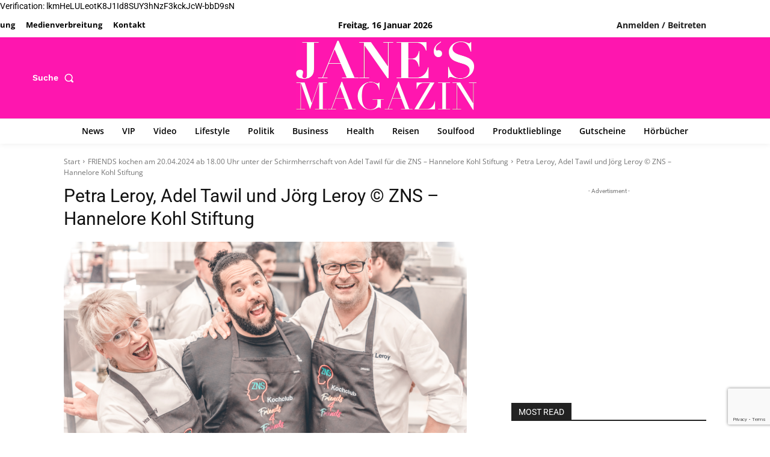

--- FILE ---
content_type: text/html; charset=utf-8
request_url: https://www.google.com/recaptcha/api2/anchor?ar=1&k=6LdSWBwqAAAAABVl_e0JhpBZ5sCWNYjmGFHfnIcS&co=aHR0cHM6Ly9qYW5lcy1tYWdhemluLmRlOjQ0Mw..&hl=en&v=PoyoqOPhxBO7pBk68S4YbpHZ&size=invisible&anchor-ms=20000&execute-ms=30000&cb=pbj5339auye1
body_size: 48511
content:
<!DOCTYPE HTML><html dir="ltr" lang="en"><head><meta http-equiv="Content-Type" content="text/html; charset=UTF-8">
<meta http-equiv="X-UA-Compatible" content="IE=edge">
<title>reCAPTCHA</title>
<style type="text/css">
/* cyrillic-ext */
@font-face {
  font-family: 'Roboto';
  font-style: normal;
  font-weight: 400;
  font-stretch: 100%;
  src: url(//fonts.gstatic.com/s/roboto/v48/KFO7CnqEu92Fr1ME7kSn66aGLdTylUAMa3GUBHMdazTgWw.woff2) format('woff2');
  unicode-range: U+0460-052F, U+1C80-1C8A, U+20B4, U+2DE0-2DFF, U+A640-A69F, U+FE2E-FE2F;
}
/* cyrillic */
@font-face {
  font-family: 'Roboto';
  font-style: normal;
  font-weight: 400;
  font-stretch: 100%;
  src: url(//fonts.gstatic.com/s/roboto/v48/KFO7CnqEu92Fr1ME7kSn66aGLdTylUAMa3iUBHMdazTgWw.woff2) format('woff2');
  unicode-range: U+0301, U+0400-045F, U+0490-0491, U+04B0-04B1, U+2116;
}
/* greek-ext */
@font-face {
  font-family: 'Roboto';
  font-style: normal;
  font-weight: 400;
  font-stretch: 100%;
  src: url(//fonts.gstatic.com/s/roboto/v48/KFO7CnqEu92Fr1ME7kSn66aGLdTylUAMa3CUBHMdazTgWw.woff2) format('woff2');
  unicode-range: U+1F00-1FFF;
}
/* greek */
@font-face {
  font-family: 'Roboto';
  font-style: normal;
  font-weight: 400;
  font-stretch: 100%;
  src: url(//fonts.gstatic.com/s/roboto/v48/KFO7CnqEu92Fr1ME7kSn66aGLdTylUAMa3-UBHMdazTgWw.woff2) format('woff2');
  unicode-range: U+0370-0377, U+037A-037F, U+0384-038A, U+038C, U+038E-03A1, U+03A3-03FF;
}
/* math */
@font-face {
  font-family: 'Roboto';
  font-style: normal;
  font-weight: 400;
  font-stretch: 100%;
  src: url(//fonts.gstatic.com/s/roboto/v48/KFO7CnqEu92Fr1ME7kSn66aGLdTylUAMawCUBHMdazTgWw.woff2) format('woff2');
  unicode-range: U+0302-0303, U+0305, U+0307-0308, U+0310, U+0312, U+0315, U+031A, U+0326-0327, U+032C, U+032F-0330, U+0332-0333, U+0338, U+033A, U+0346, U+034D, U+0391-03A1, U+03A3-03A9, U+03B1-03C9, U+03D1, U+03D5-03D6, U+03F0-03F1, U+03F4-03F5, U+2016-2017, U+2034-2038, U+203C, U+2040, U+2043, U+2047, U+2050, U+2057, U+205F, U+2070-2071, U+2074-208E, U+2090-209C, U+20D0-20DC, U+20E1, U+20E5-20EF, U+2100-2112, U+2114-2115, U+2117-2121, U+2123-214F, U+2190, U+2192, U+2194-21AE, U+21B0-21E5, U+21F1-21F2, U+21F4-2211, U+2213-2214, U+2216-22FF, U+2308-230B, U+2310, U+2319, U+231C-2321, U+2336-237A, U+237C, U+2395, U+239B-23B7, U+23D0, U+23DC-23E1, U+2474-2475, U+25AF, U+25B3, U+25B7, U+25BD, U+25C1, U+25CA, U+25CC, U+25FB, U+266D-266F, U+27C0-27FF, U+2900-2AFF, U+2B0E-2B11, U+2B30-2B4C, U+2BFE, U+3030, U+FF5B, U+FF5D, U+1D400-1D7FF, U+1EE00-1EEFF;
}
/* symbols */
@font-face {
  font-family: 'Roboto';
  font-style: normal;
  font-weight: 400;
  font-stretch: 100%;
  src: url(//fonts.gstatic.com/s/roboto/v48/KFO7CnqEu92Fr1ME7kSn66aGLdTylUAMaxKUBHMdazTgWw.woff2) format('woff2');
  unicode-range: U+0001-000C, U+000E-001F, U+007F-009F, U+20DD-20E0, U+20E2-20E4, U+2150-218F, U+2190, U+2192, U+2194-2199, U+21AF, U+21E6-21F0, U+21F3, U+2218-2219, U+2299, U+22C4-22C6, U+2300-243F, U+2440-244A, U+2460-24FF, U+25A0-27BF, U+2800-28FF, U+2921-2922, U+2981, U+29BF, U+29EB, U+2B00-2BFF, U+4DC0-4DFF, U+FFF9-FFFB, U+10140-1018E, U+10190-1019C, U+101A0, U+101D0-101FD, U+102E0-102FB, U+10E60-10E7E, U+1D2C0-1D2D3, U+1D2E0-1D37F, U+1F000-1F0FF, U+1F100-1F1AD, U+1F1E6-1F1FF, U+1F30D-1F30F, U+1F315, U+1F31C, U+1F31E, U+1F320-1F32C, U+1F336, U+1F378, U+1F37D, U+1F382, U+1F393-1F39F, U+1F3A7-1F3A8, U+1F3AC-1F3AF, U+1F3C2, U+1F3C4-1F3C6, U+1F3CA-1F3CE, U+1F3D4-1F3E0, U+1F3ED, U+1F3F1-1F3F3, U+1F3F5-1F3F7, U+1F408, U+1F415, U+1F41F, U+1F426, U+1F43F, U+1F441-1F442, U+1F444, U+1F446-1F449, U+1F44C-1F44E, U+1F453, U+1F46A, U+1F47D, U+1F4A3, U+1F4B0, U+1F4B3, U+1F4B9, U+1F4BB, U+1F4BF, U+1F4C8-1F4CB, U+1F4D6, U+1F4DA, U+1F4DF, U+1F4E3-1F4E6, U+1F4EA-1F4ED, U+1F4F7, U+1F4F9-1F4FB, U+1F4FD-1F4FE, U+1F503, U+1F507-1F50B, U+1F50D, U+1F512-1F513, U+1F53E-1F54A, U+1F54F-1F5FA, U+1F610, U+1F650-1F67F, U+1F687, U+1F68D, U+1F691, U+1F694, U+1F698, U+1F6AD, U+1F6B2, U+1F6B9-1F6BA, U+1F6BC, U+1F6C6-1F6CF, U+1F6D3-1F6D7, U+1F6E0-1F6EA, U+1F6F0-1F6F3, U+1F6F7-1F6FC, U+1F700-1F7FF, U+1F800-1F80B, U+1F810-1F847, U+1F850-1F859, U+1F860-1F887, U+1F890-1F8AD, U+1F8B0-1F8BB, U+1F8C0-1F8C1, U+1F900-1F90B, U+1F93B, U+1F946, U+1F984, U+1F996, U+1F9E9, U+1FA00-1FA6F, U+1FA70-1FA7C, U+1FA80-1FA89, U+1FA8F-1FAC6, U+1FACE-1FADC, U+1FADF-1FAE9, U+1FAF0-1FAF8, U+1FB00-1FBFF;
}
/* vietnamese */
@font-face {
  font-family: 'Roboto';
  font-style: normal;
  font-weight: 400;
  font-stretch: 100%;
  src: url(//fonts.gstatic.com/s/roboto/v48/KFO7CnqEu92Fr1ME7kSn66aGLdTylUAMa3OUBHMdazTgWw.woff2) format('woff2');
  unicode-range: U+0102-0103, U+0110-0111, U+0128-0129, U+0168-0169, U+01A0-01A1, U+01AF-01B0, U+0300-0301, U+0303-0304, U+0308-0309, U+0323, U+0329, U+1EA0-1EF9, U+20AB;
}
/* latin-ext */
@font-face {
  font-family: 'Roboto';
  font-style: normal;
  font-weight: 400;
  font-stretch: 100%;
  src: url(//fonts.gstatic.com/s/roboto/v48/KFO7CnqEu92Fr1ME7kSn66aGLdTylUAMa3KUBHMdazTgWw.woff2) format('woff2');
  unicode-range: U+0100-02BA, U+02BD-02C5, U+02C7-02CC, U+02CE-02D7, U+02DD-02FF, U+0304, U+0308, U+0329, U+1D00-1DBF, U+1E00-1E9F, U+1EF2-1EFF, U+2020, U+20A0-20AB, U+20AD-20C0, U+2113, U+2C60-2C7F, U+A720-A7FF;
}
/* latin */
@font-face {
  font-family: 'Roboto';
  font-style: normal;
  font-weight: 400;
  font-stretch: 100%;
  src: url(//fonts.gstatic.com/s/roboto/v48/KFO7CnqEu92Fr1ME7kSn66aGLdTylUAMa3yUBHMdazQ.woff2) format('woff2');
  unicode-range: U+0000-00FF, U+0131, U+0152-0153, U+02BB-02BC, U+02C6, U+02DA, U+02DC, U+0304, U+0308, U+0329, U+2000-206F, U+20AC, U+2122, U+2191, U+2193, U+2212, U+2215, U+FEFF, U+FFFD;
}
/* cyrillic-ext */
@font-face {
  font-family: 'Roboto';
  font-style: normal;
  font-weight: 500;
  font-stretch: 100%;
  src: url(//fonts.gstatic.com/s/roboto/v48/KFO7CnqEu92Fr1ME7kSn66aGLdTylUAMa3GUBHMdazTgWw.woff2) format('woff2');
  unicode-range: U+0460-052F, U+1C80-1C8A, U+20B4, U+2DE0-2DFF, U+A640-A69F, U+FE2E-FE2F;
}
/* cyrillic */
@font-face {
  font-family: 'Roboto';
  font-style: normal;
  font-weight: 500;
  font-stretch: 100%;
  src: url(//fonts.gstatic.com/s/roboto/v48/KFO7CnqEu92Fr1ME7kSn66aGLdTylUAMa3iUBHMdazTgWw.woff2) format('woff2');
  unicode-range: U+0301, U+0400-045F, U+0490-0491, U+04B0-04B1, U+2116;
}
/* greek-ext */
@font-face {
  font-family: 'Roboto';
  font-style: normal;
  font-weight: 500;
  font-stretch: 100%;
  src: url(//fonts.gstatic.com/s/roboto/v48/KFO7CnqEu92Fr1ME7kSn66aGLdTylUAMa3CUBHMdazTgWw.woff2) format('woff2');
  unicode-range: U+1F00-1FFF;
}
/* greek */
@font-face {
  font-family: 'Roboto';
  font-style: normal;
  font-weight: 500;
  font-stretch: 100%;
  src: url(//fonts.gstatic.com/s/roboto/v48/KFO7CnqEu92Fr1ME7kSn66aGLdTylUAMa3-UBHMdazTgWw.woff2) format('woff2');
  unicode-range: U+0370-0377, U+037A-037F, U+0384-038A, U+038C, U+038E-03A1, U+03A3-03FF;
}
/* math */
@font-face {
  font-family: 'Roboto';
  font-style: normal;
  font-weight: 500;
  font-stretch: 100%;
  src: url(//fonts.gstatic.com/s/roboto/v48/KFO7CnqEu92Fr1ME7kSn66aGLdTylUAMawCUBHMdazTgWw.woff2) format('woff2');
  unicode-range: U+0302-0303, U+0305, U+0307-0308, U+0310, U+0312, U+0315, U+031A, U+0326-0327, U+032C, U+032F-0330, U+0332-0333, U+0338, U+033A, U+0346, U+034D, U+0391-03A1, U+03A3-03A9, U+03B1-03C9, U+03D1, U+03D5-03D6, U+03F0-03F1, U+03F4-03F5, U+2016-2017, U+2034-2038, U+203C, U+2040, U+2043, U+2047, U+2050, U+2057, U+205F, U+2070-2071, U+2074-208E, U+2090-209C, U+20D0-20DC, U+20E1, U+20E5-20EF, U+2100-2112, U+2114-2115, U+2117-2121, U+2123-214F, U+2190, U+2192, U+2194-21AE, U+21B0-21E5, U+21F1-21F2, U+21F4-2211, U+2213-2214, U+2216-22FF, U+2308-230B, U+2310, U+2319, U+231C-2321, U+2336-237A, U+237C, U+2395, U+239B-23B7, U+23D0, U+23DC-23E1, U+2474-2475, U+25AF, U+25B3, U+25B7, U+25BD, U+25C1, U+25CA, U+25CC, U+25FB, U+266D-266F, U+27C0-27FF, U+2900-2AFF, U+2B0E-2B11, U+2B30-2B4C, U+2BFE, U+3030, U+FF5B, U+FF5D, U+1D400-1D7FF, U+1EE00-1EEFF;
}
/* symbols */
@font-face {
  font-family: 'Roboto';
  font-style: normal;
  font-weight: 500;
  font-stretch: 100%;
  src: url(//fonts.gstatic.com/s/roboto/v48/KFO7CnqEu92Fr1ME7kSn66aGLdTylUAMaxKUBHMdazTgWw.woff2) format('woff2');
  unicode-range: U+0001-000C, U+000E-001F, U+007F-009F, U+20DD-20E0, U+20E2-20E4, U+2150-218F, U+2190, U+2192, U+2194-2199, U+21AF, U+21E6-21F0, U+21F3, U+2218-2219, U+2299, U+22C4-22C6, U+2300-243F, U+2440-244A, U+2460-24FF, U+25A0-27BF, U+2800-28FF, U+2921-2922, U+2981, U+29BF, U+29EB, U+2B00-2BFF, U+4DC0-4DFF, U+FFF9-FFFB, U+10140-1018E, U+10190-1019C, U+101A0, U+101D0-101FD, U+102E0-102FB, U+10E60-10E7E, U+1D2C0-1D2D3, U+1D2E0-1D37F, U+1F000-1F0FF, U+1F100-1F1AD, U+1F1E6-1F1FF, U+1F30D-1F30F, U+1F315, U+1F31C, U+1F31E, U+1F320-1F32C, U+1F336, U+1F378, U+1F37D, U+1F382, U+1F393-1F39F, U+1F3A7-1F3A8, U+1F3AC-1F3AF, U+1F3C2, U+1F3C4-1F3C6, U+1F3CA-1F3CE, U+1F3D4-1F3E0, U+1F3ED, U+1F3F1-1F3F3, U+1F3F5-1F3F7, U+1F408, U+1F415, U+1F41F, U+1F426, U+1F43F, U+1F441-1F442, U+1F444, U+1F446-1F449, U+1F44C-1F44E, U+1F453, U+1F46A, U+1F47D, U+1F4A3, U+1F4B0, U+1F4B3, U+1F4B9, U+1F4BB, U+1F4BF, U+1F4C8-1F4CB, U+1F4D6, U+1F4DA, U+1F4DF, U+1F4E3-1F4E6, U+1F4EA-1F4ED, U+1F4F7, U+1F4F9-1F4FB, U+1F4FD-1F4FE, U+1F503, U+1F507-1F50B, U+1F50D, U+1F512-1F513, U+1F53E-1F54A, U+1F54F-1F5FA, U+1F610, U+1F650-1F67F, U+1F687, U+1F68D, U+1F691, U+1F694, U+1F698, U+1F6AD, U+1F6B2, U+1F6B9-1F6BA, U+1F6BC, U+1F6C6-1F6CF, U+1F6D3-1F6D7, U+1F6E0-1F6EA, U+1F6F0-1F6F3, U+1F6F7-1F6FC, U+1F700-1F7FF, U+1F800-1F80B, U+1F810-1F847, U+1F850-1F859, U+1F860-1F887, U+1F890-1F8AD, U+1F8B0-1F8BB, U+1F8C0-1F8C1, U+1F900-1F90B, U+1F93B, U+1F946, U+1F984, U+1F996, U+1F9E9, U+1FA00-1FA6F, U+1FA70-1FA7C, U+1FA80-1FA89, U+1FA8F-1FAC6, U+1FACE-1FADC, U+1FADF-1FAE9, U+1FAF0-1FAF8, U+1FB00-1FBFF;
}
/* vietnamese */
@font-face {
  font-family: 'Roboto';
  font-style: normal;
  font-weight: 500;
  font-stretch: 100%;
  src: url(//fonts.gstatic.com/s/roboto/v48/KFO7CnqEu92Fr1ME7kSn66aGLdTylUAMa3OUBHMdazTgWw.woff2) format('woff2');
  unicode-range: U+0102-0103, U+0110-0111, U+0128-0129, U+0168-0169, U+01A0-01A1, U+01AF-01B0, U+0300-0301, U+0303-0304, U+0308-0309, U+0323, U+0329, U+1EA0-1EF9, U+20AB;
}
/* latin-ext */
@font-face {
  font-family: 'Roboto';
  font-style: normal;
  font-weight: 500;
  font-stretch: 100%;
  src: url(//fonts.gstatic.com/s/roboto/v48/KFO7CnqEu92Fr1ME7kSn66aGLdTylUAMa3KUBHMdazTgWw.woff2) format('woff2');
  unicode-range: U+0100-02BA, U+02BD-02C5, U+02C7-02CC, U+02CE-02D7, U+02DD-02FF, U+0304, U+0308, U+0329, U+1D00-1DBF, U+1E00-1E9F, U+1EF2-1EFF, U+2020, U+20A0-20AB, U+20AD-20C0, U+2113, U+2C60-2C7F, U+A720-A7FF;
}
/* latin */
@font-face {
  font-family: 'Roboto';
  font-style: normal;
  font-weight: 500;
  font-stretch: 100%;
  src: url(//fonts.gstatic.com/s/roboto/v48/KFO7CnqEu92Fr1ME7kSn66aGLdTylUAMa3yUBHMdazQ.woff2) format('woff2');
  unicode-range: U+0000-00FF, U+0131, U+0152-0153, U+02BB-02BC, U+02C6, U+02DA, U+02DC, U+0304, U+0308, U+0329, U+2000-206F, U+20AC, U+2122, U+2191, U+2193, U+2212, U+2215, U+FEFF, U+FFFD;
}
/* cyrillic-ext */
@font-face {
  font-family: 'Roboto';
  font-style: normal;
  font-weight: 900;
  font-stretch: 100%;
  src: url(//fonts.gstatic.com/s/roboto/v48/KFO7CnqEu92Fr1ME7kSn66aGLdTylUAMa3GUBHMdazTgWw.woff2) format('woff2');
  unicode-range: U+0460-052F, U+1C80-1C8A, U+20B4, U+2DE0-2DFF, U+A640-A69F, U+FE2E-FE2F;
}
/* cyrillic */
@font-face {
  font-family: 'Roboto';
  font-style: normal;
  font-weight: 900;
  font-stretch: 100%;
  src: url(//fonts.gstatic.com/s/roboto/v48/KFO7CnqEu92Fr1ME7kSn66aGLdTylUAMa3iUBHMdazTgWw.woff2) format('woff2');
  unicode-range: U+0301, U+0400-045F, U+0490-0491, U+04B0-04B1, U+2116;
}
/* greek-ext */
@font-face {
  font-family: 'Roboto';
  font-style: normal;
  font-weight: 900;
  font-stretch: 100%;
  src: url(//fonts.gstatic.com/s/roboto/v48/KFO7CnqEu92Fr1ME7kSn66aGLdTylUAMa3CUBHMdazTgWw.woff2) format('woff2');
  unicode-range: U+1F00-1FFF;
}
/* greek */
@font-face {
  font-family: 'Roboto';
  font-style: normal;
  font-weight: 900;
  font-stretch: 100%;
  src: url(//fonts.gstatic.com/s/roboto/v48/KFO7CnqEu92Fr1ME7kSn66aGLdTylUAMa3-UBHMdazTgWw.woff2) format('woff2');
  unicode-range: U+0370-0377, U+037A-037F, U+0384-038A, U+038C, U+038E-03A1, U+03A3-03FF;
}
/* math */
@font-face {
  font-family: 'Roboto';
  font-style: normal;
  font-weight: 900;
  font-stretch: 100%;
  src: url(//fonts.gstatic.com/s/roboto/v48/KFO7CnqEu92Fr1ME7kSn66aGLdTylUAMawCUBHMdazTgWw.woff2) format('woff2');
  unicode-range: U+0302-0303, U+0305, U+0307-0308, U+0310, U+0312, U+0315, U+031A, U+0326-0327, U+032C, U+032F-0330, U+0332-0333, U+0338, U+033A, U+0346, U+034D, U+0391-03A1, U+03A3-03A9, U+03B1-03C9, U+03D1, U+03D5-03D6, U+03F0-03F1, U+03F4-03F5, U+2016-2017, U+2034-2038, U+203C, U+2040, U+2043, U+2047, U+2050, U+2057, U+205F, U+2070-2071, U+2074-208E, U+2090-209C, U+20D0-20DC, U+20E1, U+20E5-20EF, U+2100-2112, U+2114-2115, U+2117-2121, U+2123-214F, U+2190, U+2192, U+2194-21AE, U+21B0-21E5, U+21F1-21F2, U+21F4-2211, U+2213-2214, U+2216-22FF, U+2308-230B, U+2310, U+2319, U+231C-2321, U+2336-237A, U+237C, U+2395, U+239B-23B7, U+23D0, U+23DC-23E1, U+2474-2475, U+25AF, U+25B3, U+25B7, U+25BD, U+25C1, U+25CA, U+25CC, U+25FB, U+266D-266F, U+27C0-27FF, U+2900-2AFF, U+2B0E-2B11, U+2B30-2B4C, U+2BFE, U+3030, U+FF5B, U+FF5D, U+1D400-1D7FF, U+1EE00-1EEFF;
}
/* symbols */
@font-face {
  font-family: 'Roboto';
  font-style: normal;
  font-weight: 900;
  font-stretch: 100%;
  src: url(//fonts.gstatic.com/s/roboto/v48/KFO7CnqEu92Fr1ME7kSn66aGLdTylUAMaxKUBHMdazTgWw.woff2) format('woff2');
  unicode-range: U+0001-000C, U+000E-001F, U+007F-009F, U+20DD-20E0, U+20E2-20E4, U+2150-218F, U+2190, U+2192, U+2194-2199, U+21AF, U+21E6-21F0, U+21F3, U+2218-2219, U+2299, U+22C4-22C6, U+2300-243F, U+2440-244A, U+2460-24FF, U+25A0-27BF, U+2800-28FF, U+2921-2922, U+2981, U+29BF, U+29EB, U+2B00-2BFF, U+4DC0-4DFF, U+FFF9-FFFB, U+10140-1018E, U+10190-1019C, U+101A0, U+101D0-101FD, U+102E0-102FB, U+10E60-10E7E, U+1D2C0-1D2D3, U+1D2E0-1D37F, U+1F000-1F0FF, U+1F100-1F1AD, U+1F1E6-1F1FF, U+1F30D-1F30F, U+1F315, U+1F31C, U+1F31E, U+1F320-1F32C, U+1F336, U+1F378, U+1F37D, U+1F382, U+1F393-1F39F, U+1F3A7-1F3A8, U+1F3AC-1F3AF, U+1F3C2, U+1F3C4-1F3C6, U+1F3CA-1F3CE, U+1F3D4-1F3E0, U+1F3ED, U+1F3F1-1F3F3, U+1F3F5-1F3F7, U+1F408, U+1F415, U+1F41F, U+1F426, U+1F43F, U+1F441-1F442, U+1F444, U+1F446-1F449, U+1F44C-1F44E, U+1F453, U+1F46A, U+1F47D, U+1F4A3, U+1F4B0, U+1F4B3, U+1F4B9, U+1F4BB, U+1F4BF, U+1F4C8-1F4CB, U+1F4D6, U+1F4DA, U+1F4DF, U+1F4E3-1F4E6, U+1F4EA-1F4ED, U+1F4F7, U+1F4F9-1F4FB, U+1F4FD-1F4FE, U+1F503, U+1F507-1F50B, U+1F50D, U+1F512-1F513, U+1F53E-1F54A, U+1F54F-1F5FA, U+1F610, U+1F650-1F67F, U+1F687, U+1F68D, U+1F691, U+1F694, U+1F698, U+1F6AD, U+1F6B2, U+1F6B9-1F6BA, U+1F6BC, U+1F6C6-1F6CF, U+1F6D3-1F6D7, U+1F6E0-1F6EA, U+1F6F0-1F6F3, U+1F6F7-1F6FC, U+1F700-1F7FF, U+1F800-1F80B, U+1F810-1F847, U+1F850-1F859, U+1F860-1F887, U+1F890-1F8AD, U+1F8B0-1F8BB, U+1F8C0-1F8C1, U+1F900-1F90B, U+1F93B, U+1F946, U+1F984, U+1F996, U+1F9E9, U+1FA00-1FA6F, U+1FA70-1FA7C, U+1FA80-1FA89, U+1FA8F-1FAC6, U+1FACE-1FADC, U+1FADF-1FAE9, U+1FAF0-1FAF8, U+1FB00-1FBFF;
}
/* vietnamese */
@font-face {
  font-family: 'Roboto';
  font-style: normal;
  font-weight: 900;
  font-stretch: 100%;
  src: url(//fonts.gstatic.com/s/roboto/v48/KFO7CnqEu92Fr1ME7kSn66aGLdTylUAMa3OUBHMdazTgWw.woff2) format('woff2');
  unicode-range: U+0102-0103, U+0110-0111, U+0128-0129, U+0168-0169, U+01A0-01A1, U+01AF-01B0, U+0300-0301, U+0303-0304, U+0308-0309, U+0323, U+0329, U+1EA0-1EF9, U+20AB;
}
/* latin-ext */
@font-face {
  font-family: 'Roboto';
  font-style: normal;
  font-weight: 900;
  font-stretch: 100%;
  src: url(//fonts.gstatic.com/s/roboto/v48/KFO7CnqEu92Fr1ME7kSn66aGLdTylUAMa3KUBHMdazTgWw.woff2) format('woff2');
  unicode-range: U+0100-02BA, U+02BD-02C5, U+02C7-02CC, U+02CE-02D7, U+02DD-02FF, U+0304, U+0308, U+0329, U+1D00-1DBF, U+1E00-1E9F, U+1EF2-1EFF, U+2020, U+20A0-20AB, U+20AD-20C0, U+2113, U+2C60-2C7F, U+A720-A7FF;
}
/* latin */
@font-face {
  font-family: 'Roboto';
  font-style: normal;
  font-weight: 900;
  font-stretch: 100%;
  src: url(//fonts.gstatic.com/s/roboto/v48/KFO7CnqEu92Fr1ME7kSn66aGLdTylUAMa3yUBHMdazQ.woff2) format('woff2');
  unicode-range: U+0000-00FF, U+0131, U+0152-0153, U+02BB-02BC, U+02C6, U+02DA, U+02DC, U+0304, U+0308, U+0329, U+2000-206F, U+20AC, U+2122, U+2191, U+2193, U+2212, U+2215, U+FEFF, U+FFFD;
}

</style>
<link rel="stylesheet" type="text/css" href="https://www.gstatic.com/recaptcha/releases/PoyoqOPhxBO7pBk68S4YbpHZ/styles__ltr.css">
<script nonce="g_aqI_EU2vNztAvYmcNlfw" type="text/javascript">window['__recaptcha_api'] = 'https://www.google.com/recaptcha/api2/';</script>
<script type="text/javascript" src="https://www.gstatic.com/recaptcha/releases/PoyoqOPhxBO7pBk68S4YbpHZ/recaptcha__en.js" nonce="g_aqI_EU2vNztAvYmcNlfw">
      
    </script></head>
<body><div id="rc-anchor-alert" class="rc-anchor-alert"></div>
<input type="hidden" id="recaptcha-token" value="[base64]">
<script type="text/javascript" nonce="g_aqI_EU2vNztAvYmcNlfw">
      recaptcha.anchor.Main.init("[\x22ainput\x22,[\x22bgdata\x22,\x22\x22,\[base64]/[base64]/[base64]/[base64]/cjw8ejpyPj4+eil9Y2F0Y2gobCl7dGhyb3cgbDt9fSxIPWZ1bmN0aW9uKHcsdCx6KXtpZih3PT0xOTR8fHc9PTIwOCl0LnZbd10/dC52W3ddLmNvbmNhdCh6KTp0LnZbd109b2Yoeix0KTtlbHNle2lmKHQuYkImJnchPTMxNylyZXR1cm47dz09NjZ8fHc9PTEyMnx8dz09NDcwfHx3PT00NHx8dz09NDE2fHx3PT0zOTd8fHc9PTQyMXx8dz09Njh8fHc9PTcwfHx3PT0xODQ/[base64]/[base64]/[base64]/bmV3IGRbVl0oSlswXSk6cD09Mj9uZXcgZFtWXShKWzBdLEpbMV0pOnA9PTM/bmV3IGRbVl0oSlswXSxKWzFdLEpbMl0pOnA9PTQ/[base64]/[base64]/[base64]/[base64]\x22,\[base64]\x22,\x22w7PCpMKocsKoRMKhZ37Du8OodMK2wponczNQw6DDkMOXCH01IMOxw74cwr7Cm8OHJMOEw5Erw5QOWFVFw719w6BsFiJew5wLwoDCgcKIwo/CocO9BHXDtEfDr8O0w6k4wp9zwpQNw44kw45nwrvDlcOtfcKCZcOqbm4EwozDnMKTw7DCjsO7wrBCw6nCg8O3fBE2OsKlN8ObE3c5wpLDlsO9OsO3dg0Gw7XCq1nCh3ZSF8KUSzlrwp7CncKLw4LDu1p7wpIHwrjDvEXCvT/[base64]/w5vCnxvDisKLFcOTwpsWPMOIJW/CosKEwrHDiFzDk2NOwoFvI10iZnYdwpsUwoLCiX1aOcK5w4p0VMK8w7HChsO5woDDrQxBwqY0w6M0w7FyRB7DiTUeEsKGwozDiCjDiwVtK1nCvcO3KcOqw5vDjUXClGlCw6UTwr/[base64]/DrMK2wocOw4gyUUkawq42KnVKXcKlwoHDlBXCusOoDMOJwqhnwqTDuzZawrvDhcK0woJIDsOWXcKjwodXw5DDgcKXF8K8IjMAw5Anwq7Cs8O1MMORwqPCmcKuwrjCvxYIBcKiw5gSUB53wq/CuAPDpjLCj8KTSEjCmjTCjcKvMg1OcTg7YMKOw6N/wqV0JDfDoWZJw7HClipCwq7CpjnDkMOdZwxOwr4KfEcCw5xgV8KLbsKXw554EsOEKQ7Cr15cGAHDh8OqH8KsXGkBUAjDvcO7K0jCkXzCkXXDhlw9wrbDk8O/[base64]/CmsKMKcKww4rDnkDDmBfDlTh/[base64]/RsKgw6NTTk82w5DDgmzClMOEXmrDgFXCrT0Dw7TCtyhtPcOYwpnChzrDvgg6wpBMwp3Ct0/DpEHDh1PCscKLJsOMwpJEWsKjZF7DmMOEwpjDgjJVLMOXw57DpXDCiGBBPMKSWnTDmMK3LCTCq2PCncKzTMOBwrp7QhDCqSbCtSx8w4vDiH7DoMOhwq4WSzBodCNJLgwjEsOmwoQdWzXDusOLwo7ClcOvwrPDlD3Du8Obw6/DqMOYw6gNYkTDsmkcwpXCj8OWF8K/w4PDnTrCikkcw50Cw4NTMMK+w5bCl8OtUG9hODTDgDZUwpXDncKlw7tZX1TDjgoMw4VxAcODwqHCh2I0w6cta8KIwrNYwpIAe35XwoQrcAAjPBvCssOHw6Zqw73CsFJMFsKETMK+woFnKzLCoRQvw5QlP8OpwphqNmrDoMOkwrUhZlszwpjCvFgbGFQ/wpJcVsKfU8OaHGx7bcOEHw7DqV/ChQEKMgB/VcOkw4HCh2JAw50MAWIBwqVUQk/CjhrCscO2RmcGZsO2C8OpwpMcwoPCncKWVkVLw6jCgFpYwpMjDcO/Tj4VRCwiZsKAw4vDv8O5wqzCqcOIw6JzwqF2bzDDu8KbRmvCnxxQwpddX8K7wpTCgMKDw7HDrsO8w6I9wr05w5vDvsOKEcOzwpDDnUJEYUrCuMOsw6Few7Qcwrswwr/[base64]/CpcO4wqTCmMKUZzTDjcK9wpbCtw0TwrB7woDDjwfDrFrDlMO0w6XDv0IbZ1oMwo1ECDrDmFvCpGpYH1pAKsKUX8O4wo/[base64]/[base64]/Cq8Kswp/[base64]/[base64]/WMKbKWHDlBXDtDPCiUrDrMK+wpbCl8OywpTCoyZTYB07dMOhw6TCjA0JwrhGIVTDsWDCoMOswo7CiR/[base64]/RH7Dr8KSwq7CgsOTwq7DuMOtw7XDmwfDs8K7HMKHwrJWw6vCgnTDjGHDhQ0lw51UXsOeJHTDn8Oyw7lKX8O4IUzCoRcXw7nDssOGSsKuwowyWsOOwrx7UMOaw6saLcKoPMO7TgFjw4jDjA3DtMOSDMKewrXDpsOQwpdtw5/ClzHCncOiw6TCskHDpMKKw71rwoLDog5aw65cP2XDt8KEwrLDvA88RcK5WcKHEEVjORrCksKrw6LCjsKawop5wrfDgMOsdjAbwpjCl0HDn8KiwrwhTMKrwo3Do8OYMgDDj8OceE7CqhMcwo3Dtw4vw4dpwrQiw40iw5bCn8O9GcKxw4lzVQx4fMO9w55kwqM7VxZnFi/DtnLCqzJEw6HDq2FhDSZiw4tJwonCrsK5O8KPwo7CoMOxPMKmEsKgwq5fw5XCgkMHwotlwrp3TMO9w47Cg8OtOVXCu8OXwoRRIcO/[base64]/Co8KJKh4lw5YnWQzCh8KkwpPDrk/[base64]/[base64]/Cgkc5EsO0T8OHwqrCnhdVKsKewpt0AV/[base64]/L8O+fMKEw57DkEDCpCTCmDzDkMOaw7vDtMK4V8OFA8OTw55OwpRFDGBWPcO3IMOXwpMbclB9OGciZsKLGHlgYyHDmMKXwqE/[base64]/Ci8KSS8O/d049GEbCjSnCgsKeU8KjKcKcRmVxTipAw4wDw7fChcKhKsOPL8K/[base64]/Dr8ONw4JwC3YMHcO9w65HecKUZMO3DwLDiHQHw5PDh1rDhcKvdELDvMOnwpjCt1okw4rCscKcV8KjwqjDs0AKDCPCv8Ktw4rCoMK0JAt1Z0QracO0woXClcKKwqHCmw/DonbDnMK8w5rDqHVqQMKtOsOZb1MPcMOHwrwgwrIbUHvDkcOtTjB6J8K7wqPCkxA6w781LXgFamXCnkXCiMKBw6bDqMOKHiXDq8Kiw7fCmcKyIiEZNlfCi8KWXEnCtVghwr0Gwrd9J1zDkMO7w6tdN2xbBsKLwpplLMKzw5hdY3c/[base64]/KcKew44+wrM3TV4oOMOLwocJV8OhwrNkZMO9w5IJw7/CiC3CnBlWM8KAwrbCvMKyw6TDuMOmw67DgMKxw7LCp8Kmw6Rmw4Y8DsOjYMK6w4Vaw67CnBhVDUcxdsKnKQwsU8KpGAjDkBNkeFsQwoPCt8Kkw5zClMKjQMOEV8KuXXRmw6V5wpzCh394T8OdSUPDpCXCmcKKF1PCpcKsCMO/fSdtM8O2LcO9E1TDti1rwpkzwqwDHsOpw7DCn8KawqDCkcOOw5JZwp1Pw7HCuE3CisOuwrPCigzCnsOswqE1fcK3OTfCjsOdLMKbcMKGwozCnTLCjMKSMcKQQWgQw7fDu8K6w5EaJsKyw7/[base64]/CtcKMcih9UHBBIgIbw53DqcOuwqNlwrXDl1LCnsKxBMKcDn3DtMKaXsKUwqjDnkDCmcOUV8KWdWHCviXDocONNjHCuAHDv8Kxe8KXKVkNS0UNCE/[base64]/e8Kxw6c6wrtZXMK/[base64]/eyDCm8ODw5glJ8OwGsO0cWLCkiQzwoTDmCrCuMK+w6rDq8KtO1hSwo1Sw7cVIMK5F8OwwqXCn31fw5PCuTZtw7zDplzCqncrwpEhS8OAU8KswowkNjHDtBcFIsK1OmzCj8KDw4EewotOwq0xwpzDh8KWw5XCunrDoHVdLMOkV3lHZU/[base64]/Dv8K7w57DgiDDkhvDvcKGRklQelzCk8KPwqnCnh/[base64]/[base64]/DpsKzBcKRK25kO8KEw58xf8KJw7dqw5bCsj7ChcK0R23CkBzDmkTDncKew4RTT8KIwqbDicO2HsOyw7TDk8OhwoVew57DucOPNhk5w4/DmlNJfynCqsOLJMOfAx4KZsKkMMKjRHBpw58RMTDCiBnDn1LCgsKdO8OqEMKJw6hjdkJPw5tYHcOMbBEAfRTCj8OOw4IzD0J1wqdawqDDsBbDhMOdw57DkWIwNRcLV2IVw5A0wrRbw5haOsORR8OtdMKadWssOAnCingpWsOrTCMtw4/ChwFxw6jDpFLCrUzDs8KDwr/CoMOpBsOUUcKXFXPDsFzCscOkw4jDv8K6PRnCj8OZYsKYw5/DhRHDpsK1TMKeDGhTbBgVJcKZwpPCmHjCi8O6IMOVw6zCgRjDjcO7w5cVwrIyw589Z8KWbADDkcKvwrnCqcO9w7g6w5k5J03CpURGXcOVw7zDrHvDvMOmX8OERcK3w45AwrrDly7DqHZlE8KNUcO4Umx+H8KwX8O/wpwbMsOqaX/CiMKzw5LDpcK2RSPDolEiZMKtCVfDt8Ojw5Qqw5xDOWotHsKaf8K7w7/CvMOMw5bClsO2w7/[base64]/Cp8KOc8K8C8Kbw4bDm8O+SsOpNhgWXlDDjTEvwqgGwr7Dgl/DjCnCq8Oww5LDoXDDnMKNX1jDhBFRw7M5LcO/eQfDphjDt2xvRcK7OSDCgkxlw5bCgVoMw73CvlLDpApAwr5TUgEpwpM4wo57SgDDhXtrVcO3w58HwpvCusK3JMOSQ8KSwoDDtsODUnJKw7vDjMK2w6Nyw5bCoV/[base64]/wqLCtQzDvULClMK+w4jChXbDvwfDs1jDicOawr/CvcO7IMK1w6Q/ZMOoT8KuOsObeMKywpsJwrkZw7LDhsOpwodDG8Ozw5bDnGozesKTw7o5woEXw7M4w6l+YMKlMMOZP8OvBy4sSyFce33DtjrDpsOaOMKcwoYPZQI0fMORwrjDsmnDgRx0WcO7w7vCoMKAw4HCrMKPd8OHw4PDnXrCmMOYwqnCvXApKcOXwpJBwpY7wqt/wpA7wo9fw59ZPllZOsKPasK/w7VqTsO/[base64]/CgycUwo1dX8KEwrvDjcKLw6jCqT0ewp5FK8Kyw7PCnMOrVHsxwqYAAcOAXMOmw5kIZALDmGxDw5/CmsObe08xLWDCscKWVsOIwq/Dv8OkIsKfw706FsOtdC/DhVjDmcK9dcOFw6TCqMK9wpRtYic0w5tLfxrDlsOtw69HOCfDrj3CvMK7wpxPS2ggw6rCllwXwoE8eh/DnsOVw5TCvmp3w7knwrHCvivCtyFHw73DoxfDqsKdw4Q2Y8KcwoTDtE/[base64]/[base64]/Dm37DmMORwopvwrAcKVnCpn0BSADCiE3DoMOLJ8OgLcKAw4HCuMOxwoV6EMKcwp5YZRvCvcKXGCbCigRtL2jDs8OYwpTDisOQwrJ9woTDr8OZw7dGw4ZMw68fwo/CmSJUw4Y9wpEWw4BDYMKsVMOVa8K+w54+GcK9w6J8UsO0w4sfwo1VwqkBw7nCn8OgA8Omw7HDlAsTwrttw4wYSgpdw6bDmMKuwq3DsB/CsMO8OMKYw4w9J8OAwrF3dkrCs8OqwpnCjCHCnMKkEMKMwo7DoV3CkMKOwqwrw4TDtD9jHggLbsKcwpogwpbCvsKSXcOvwrPCicKWwpfCt8OFKws8EMKBD8KgXQodLkHConBPwpkwCmfDjcO/SsOsb8KKw6Q1wrjDomcAw4XCpsKWXcOIcSjDjcKhwqZYcwTCksKpGk14wqtUccOAw7o7w6/ChR7CuSvChxfCnMOePMKGwqDDtSjDi8KWwq3DiUsnLMKbJ8KTw77DkVbDh8KuZsKBw77CuMK6OAcFwpzCjFvDmj/DmFFOB8OTTnNJG8K1w7TCq8K/V2vCqB3DjCDCjcKuw7JZwpQyIcOXw5jDssOcw48DwqhRL8OzbFg/[base64]/Cv8KqFcKJRWDCpMOBw77CgcOFacOWw7fCv8Kiw4YIwrQ+w6tuwoLCtMOJw5cBwpDDpMKFw4nCjxJEGMK1JsO/XGnDmWgOwpTCu3Utw6TDhwJ1wrE0w43CnT/[base64]/CgbDsUJ/GcKbA2PDksOCeyvDhcOSLsKow7BSwobChxTDnEjCgirCj3HCvXrDksK0dD1Vw5F4w4xeCsKEScKrPC92JQ7CoXvDsErDrEzCvTXClcKtwrQMwqHCqMOoAWHDhzrCjMK7OCrClF/DmsKYw58mPMKzNE4/w7vCrmnDhBzDvsKOVsO/wqrDsBIYWGDCly3Di1jCsgcmQRrCtcODwoAXw7TDgsK0QB/CoDBoNWvDgMKkwrDDtwjDlsODGU3Do8OCBTphw69TwpDDlcKTdkzCgMOCGTEwfcKKPlTDnjXCuMOEFjrCkwo0EsOMwrzCv8K0aMOuw5HCq0Jjw6JxwqtHMSPCrsOFMsK0w7VxMUlCHzd5LMKvLQpjXAvDkThVHD07wqDCrzDDiMK0w4vDm8Osw7oeIG/Ci8KSw4YVTw7DlsOAcg8pwpYeSTlDMMOuw77DjcKlw6dOw48NSw3CiH5tQMOcw65VZsKIwqEew7MtRMKbw7M2Eztnw7NGbMO+w5JawrfDu8K1CEDCvMK2aB0lw58Mw6tiYw3CscKIFRnDslsmGgFtXTYbwpxPaTTDsDHDsMKsDg1uC8K3OsKpwrp3aQ/Dj2vCimcww6MfRXzDmsOMwqPDoSrDt8OSVMOIw5YJMBNUMhzDtDwGwrjDvMOMXzjDsMKjbAtkJMONw5/DrMKEw5/CnxDDq8OiLEzDgsKAw6UKwq3CrhjCg8OMD8Orw4oeB3wDwqPCtz1kTU7DpCw6Rh4/w6wlw47Dn8OBw4EUETEXaSwCwr7DpU7CokYQO8OVIHvDmMKzTAbDvzHDgsKzbjlzXcKow4bDrmkRw6/DhcO+K8OMw7HDpcK/w598w57CssKqXi7Dp3RPwrDDpcOdw4YSZ1/DpMOaYsKBw7AbC8OLw6rCqcOWw5jCkMO9G8OJwrDDhMKcYC4JRABlYm5MwoMCU1pJNGZ6FsO6bsOiakrClMOjIT5mw6fDpxHCpcKLNsOyC8O7wo3Ckn8NYz1Kw4pkJ8KfwpcgPMOFw4bDgUPDrQgKw6/CiX4bw6o1DVFCw5bDhsOTMX3CqcObFMOgdsOvcsOdw6jCsnrDk8KmKMOhLGfDkiPCmcOvw6PCmg1MUMOIw5lzGW0QIlHCoTMddcKTwr9Tw4ADPFfCqj7DolwVwrkWw6XChsOhw5/DqcOgMXt4wpcXZMKSZ1sKLSXCuWJNTBNTw5YRakJpemliaWZxWQI9w6xBO0vDsMK7ccO5wrPDtgLDnsOaAsK3RlIlw43DocK2H0YXwr5tWcOEw6DDnAvCjcKUKBPCjcKxwqPDp8OHw5FjwpzCoMKfDnYdw6zDjlnCtzXCrH8tbDsTEgIpwr3CusOqwqAbw5vCrMKjSG/Do8KMGh7CtFXDpmrDvDlwwr06w7fCkBNMw53CizRMP3LCjCARAW3DkBplw47CicOTCsObwq7DqMKibcKof8KEw7gqwpBVwpbCsmPCjg8xw5XCsBlcw6vClBbDrsK1N8OfdSpoQMOaeBsZwoDCpsOfw4JeR8KJBm/Ckh7DnzjCncK3OxZKN8OTw73ClkfCmMOewq7CnUdiV23CoMKgw7fCicOfwpXCpDdgwrHDisOtwoNuw7w1w6I1B00Fw73Dk8OKJSrCpsOwemnDiFjDrsOLN2hDwrkewohvw5B/wpHDuQ0Jw5AiBMO0w4gSwpbDjUNScsOUwqDDj8KyOsOjVBR0U1wWcwnDlcOgHcOuMMKowqAKbsOxWsOXOMKlTsKFwprClFDDsgcqGw3Cj8KVDBLDvsK3woTCp8ODXnDDsMOBcjYAaV/DvTVYwqnCtsK3ZMOaWsOXw4LDjwTCjExRw7vDv8KYJzDDrnsJQxTCsWMRAhZMRnzDgksPwpVLw55abU9lw7BzDsOvJMKVcsO1w6zDtsO0woDDuVPCuCNHw419w4oZEhfCkn3Cn20SScOqw5gtXGTCpMO/ZcK+BsKMQsKWNMObw4DChUTDv0vCuE1EGcKCSsOsG8OZw5VWCxdvw7R1Vjd8WMOzTm0ICMKieEQrw5zCqD8nJD1iMcO2wpszRFLCjMOuTMO4w6zDvA8uTsOIw4oXTsO/JDpkwoMITg/Dg8OaS8Oswq/DtHjDiz8Awr5ZUMK1wqjChVdTc8OGwo9OJ8O5wol+w4PDisKCGwHCrcKhAmvDsCkxw4MxSsOfbMOwCcOrwq4Iw4/CvjoJwpg8w59bwoUhwrgYB8K6YFpGwoJlwqhPFjfCjcOrw5PCpA4Aw4QQf8OgwovCvcKjWgBEw7bCsBrCkSzDqsKeUx0QwpfClG4Zw73CuAZbHU/Ds8Oew5swwpTClcKPwrIMwqYhKsOWw7XClUrCv8OcwqrCp8O5wqZNw54NGjnDoRl9wpdIw7xFPCzCmgUwBcOQahoyVT/Du8KywrrColrClcOUw70EMsKBCsKZwqIVw5nDhcKCbMKpw6U/[base64]/CqsKvw5wQw4rCvR7Dg8OLwpk0Lx/CtcKbP0HDolgVanDDq8OHN8KYGcOlw5VwWcKTw75wGG9HOXHCpCYlNi52w4VGelcZfgAJKTkLwoQXwqwJwoIGw6nDozkEwpU6w4N4HMOqw7lWJMKhHcO6w4p5w41ZSFRtwoIzK8KSw6Y5w57DskU9w4Z6e8OrZx1/wrbCiMOca8OBwrwoJisVN8K4bnTDgy8gwqzDqMOCaivCnl7DpMOlIsKfC8KsfsK3w5vCoW44w7gWwoPDk1jCpMONKcO1wrrDncO9w6UiwrsDwpkkbz3DpsKyZcKAFMOUX3/DhUDDtcKRw47DuQIRwo5Xw6TDpsOnwotrwq/CpsOcasKrQMO+JMKESFDDqXl+w4zDmT1OWwTCscO1fkN+JsONAMO9w7ArbS7DkMKKB8OCdHPDoV3CkMOXw77Ct2BzwpdywptAw7fDjQHCj8KVPz4qw7Eawo/Ds8K2w7jCksOAwpJTwrTDgMKtw6fDksKOwpfDrATCl1JlCRMzwonDs8OFw7UcbHwwRBbChgE3I8K9w7cmw4LDu8KgwrTCusO0w4YCwpQjBsOKw5Yrw5JFIsOJwpnChWTCp8O5w5fDrMOYSsKLbcKOwo5GOsKVBsOIVFvCkMK/[base64]/CpsOrOcKow6LDoDTDnAnCpmfCi8OSw4rCicKfPXAJNXVXERXClMOdw4vCl8KvwrzDjcO5a8KbMx9CLXIUwpILX8OrDgHDvcKUwoYlw5rClV0cwq3Cn8Kxwo/Crz7DksOkw7bDrcOYwpR1wqRIHsKAwpbDs8KbM8OmN8O3wpbCmcO6PVvCgzLDr0HCoMOgw49GKWlrAMOvwqQVLsKXwrLDg8ONPDzDosOdcsOOwqbCk8K5TMK7LzUDXgjCpMOoWcK9O01Rw5/[base64]/wrvCo8KXwrrDsQ92w7vCmsKjfMKRYcK5ccOyKkHCl0vDosKRS8OlR2Uzwq5Pw6/CuHbDpjUIO8K3D0XCilEAwr81DETCuh7CqlTCqkTDtsOAw6/DpMOowonCrBTDknXDqcKcwoJyB8Kbw7wdw6jCs2hrwoxTBC/DtnfDh8KJwqwSAn3Cpg/DsMKydGfDnnwfK2ICwog/CcKcw5PDusOqZMOYRTpAZxU/wp9Ww6vCu8O4e0dTU8Ksw4Mcw4dmbFMbLVPDucK+Si01KTXDosO0wp/[base64]/TcO0w6jCgivDj0xHwoXDlsOVTsKuw7jDtsORw5JANsOLw4fDlsOsIcOywpZ8asOVbiDDjMK9w6/DhTcGw6DDi8KMfWfDskPDocK2w6Rqw4QFDcKOw4tzTMOyfgzCmcKhHg7CiWnDnhtGb8OFNEbDjFPDtAzChWbCqk7CjGUUF8KNQsK4wpDDh8K3wqPDvwXDgUfCrUDCg8KIw7YDMTPDqD3ChA7DtsKNH8Kqw6x3wp4PW8Kda19Qw4JFW0lZwq/[base64]/DncK6wrDCjSzCpMOKV8OtCcOkwpbCjsOlw4PChMKgw4jCgsK/[base64]/[base64]/FGV/wqIcQ23DnDvCt2VyBsOWe8Kjw5bDs33CrcOMw6PDgnnDhVHDugXDpsOow4wzw7kYAxkaGMKkw5TCk3TCncKPwp7CtSUNBFNZFjLCgkgLw5DDinE5wpZKAnLCvcKbw6nDs8OhSX7Chg3CpcKIEMOSGGUywq/DnsOewp/CgWowHMOEN8OfwprCnHfCpTvDo07ChDzCsCJ4CcKYAlh7Ihc8wo1OVcO5w7QBZcKedhsUX0DDp1fCrMKSIV7CsiBbE8KvJWPDhcOYKU/DjcOMEsOxLhUIw5HDjMOEJxnCmsO8XlPDt3pmwoZTwqEwwoEEwrpwwpd+OS/DtTfCusKQASdLYxXCpsOsw6ouKQLCm8OdRjvDqynDq8KYAsKtA8KVW8Ocw7EVw7jDn27Cgk/DhhguwqnCs8O+aF9nw5ljOcOGcMOcwqFTF8OrEXlneDJrwrkmOhXCrRXDo8OzaHbCuMO3wrzDl8OZCzUlw7vCisO+w6XDqmrCuiFTUx5ofcKPOcOoB8OdUMKKw4UnwpLCmcO/[base64]/CrcKuwowMAUjDjcO4w4LCr8Kqw7JVwrNqcHbDtRXDtBrCisOaw5fCow4dRcK9wo3DvSVDLTLCryUlwrpGNcKEW1lgZmrDjXtNw5BhwrDDqBTChAUGwpBXEk/Dr2XDlcKPw6gEcH/[base64]/DjAg5Ni9xwq/CpWQWAz/DnxPDo8KZey8jwrV9TC5nQsKFccK/JGfDvSbClcO5w6Eiw4J0cF8ww4QKw73CpC3DrmNYP8KSPHU3w44TU8KpNcK6w6/[base64]/UsKiWXDCt8OKwoHCl8O8w5UXwr/CpQhfbEtZwoHCv8KWAVohFsKcw6kZR0bCrsKzOGvCgnlkw6Mawohgw5dvFw4+w7nDo8OgQSLDsTgSw7zDoQ9jDcKJwqfCnMOyw4p5w54pD8OBGSjCtibDphAKNsKhwoU7w6rDo2x8w5hlYsKBw5zCmsOTESjDmCprwrnCsRp2w69vN0HDjj/DgMK8w4XCmz3CsxbDkyVCWMKEwprCvMKXw7/[base64]/[base64]/fT3CncKjUcOxQcO6wq9NW8KrfXslw7bDgXPDtAIkw7M7UwEMw5d+wprCsn/Dn2wLFlgow7DDi8K+wrI4w51pa8KHw6chwo/Cm8Kyw7XDhzPDucOGw6jChm0iMnvCkcOHw7xPUMOaw6xlw4fDrjcOwq9SEGRhNMOVwpd4wo/CpsKGw7BLWcK0DcOpXMK4Oldhw4AOw4HCi8Kcw77CrkbChBhmZ1Aow6/CuyQ9w5F9HMKDwp9QTcOnNwBBbV4pYcKDwqXClhIqJ8KSw5NMRcOSGsKowo/Dnksnw5/[base64]/DsGHDtSp4wp7DpsKYw4TDpxIVwrrDjnnCj8KfZcKww5HDpcKxwq/CgmY2woIdwrHCtsOoAcKkwp/DsjhtEFNATMKGw758UAt3w5t2aMKbw6TDpMO1BSvDgMOAXsK3ZMKaGlMLwo/[base64]/[base64]/[base64]/w5IbdsKzw5MwOm7DqBEQLjHDq0jCjhx+w4DClxHDrcKHw5TCgWYKZsKCbUcNWMOpXcOGwqnDgsOew48vwr/[base64]/DrTzCuTDCqsO+wrfDl8KOWUTDqBLDosOKLRJOwpHCrEFdw7EaZMK+PMOAVA5cwqNYYMKHJjIFwqsGwqnDgcKnMMOkeSHCkTbClnfDg3XDmsOAw4nDvsOcwqNMFcOCLAYMencnAwHDlGPDnzTCm3LDlmEJJsKZQ8OCwojDgQPDpU3DiMKCGz/[base64]/wp4zw7Z/PcOQw5PCng4ywr0hL1bDljfDlsOlw7ggFcOkccOuwqMHWiXDnsKTwqHDvsOMw7vCt8KbYWHClMKFHsKyw4obfFFYJw3ClMKGw6fCkMKcwqHDjzt5MX1SXhPCncKKQMO7bcK6w7LDu8OlwrNSSMO6NsKrw5bDhMKWwoXCtT9OD8KATEw/B8Kcw7AER8KQUMKdw7XCosK4VRNcN3TDgsOZY8OBO0g0ZkHDmsOsD2pWPm4VwoN3wpMFBcOVwoxJw6TDsgVtZHjCr8KAw5o9wrAPJQlGw4TDosKID8KiVSLDp8KBw5XCh8K0w7rDhsK1woLCpQbCgsKOwpsZw7/Cq8OiKiPCm2FrKcK5wpjDosKOwoIxw40+csK/[base64]/w6XChQjCicKNPsOIwofDgm3Cp2nDu8OYP0lhwo1BQ3vChA3DqQLCucOrFiZDw4DDu1XDq8KEw6HDk8KhdxYFXsOvwq/Cq3PDh8KaKXt4w74Rwo3DgHjCrgd5EcOsw6bCscOqZ0HCgsKsfDjCtsOWEhzDvsOMSFfChUUNM8KvZ8O0wpzCjMKhwpXCuk/[base64]/DshjCjX3DtcOpXX3DmMO7AGHDusKmwpYzwrHCjTgEwo/Cj1jDoh/DtcOVwrjDr1UgwqHDh8K5wrXDkFjCpcKrw4XDoMOndMOWHzsIPMOreFdXGkYnw6Zdw6TDuDvCs3/DgcOJNwfDoBjCusOyEcK/[base64]/[base64]/Dm8OJIMK4w67Dh0QycCDCg30Fw75FwrbDgyrCgRw3wp/Di8Kyw6YkwqjCo0ZBOMO7WWg1wr1BJsKWfgnCnsKpJifCoF0jwr19RsKBDsOrw4ImWMK/[base64]/DocKEwrHCq2vCm0/CkxZAKMOrZ8KgKRbDj8Oaw4l4w6IlBiPCkTnCpsK7wrfCrMK0woPDo8KGwpDCknTDhB8TKCrCpyNpw4jDqMKpD3g2Mypxw4jCmMKDw4Q/[base64]/DnDcdfsO0D8KYwoxGwo/DqsO3UcKiZ2TCvMKbwpbCpcO0woMkdcOcw4jCvjkoIMKuwqkOQ2x3UcOZwr1qSCNKwot7woR1wq7DscO2w4Bpw61fw5PCmyZfW8K2w7jCj8Knw7fDvSzCncKWGUgXw5kEE8KKw74MC1HCjxDCmVYPw6bDtHnDlg/ClMKAHMKLwqZxwpbDkE/DulnCuMK7Dh7Cu8OlZ8KfwpzDjF0we1TCjsOVPljCs2w/wrrDpcOtDnvCgsOnw588w7MiYcKzCMKHJEbCglzDlxkPwosDR2/CosOKw5fCocOFwqPCgsO7w4p2wqciwo3DpcK9wpvDkMOZwqcEw6PDhBvDkGBWw63DlMKUwq/DgcO5wpDChcK7MzbDj8K8fRZVDcOxd8O/GzXCj8Kjw49tw6nDpMOWwovDnDtPaMK2QMKmwq7CpcO+A0jCm0R7w5bDt8KhwrLDuMKMwokGw6sIwqHDvMOOw4HDp8K+KcKxaC/DiMKhL8KODEvDgsKbMV7CicOeZmnCnsKJTcOmZMOXw4gFw7EnwqJBwq/DrRXCgcOPcsOpw7jCpyvDqEBjAU/Cm04WUnjDvTTCshXDs2rDj8Kdw652w5/ChsOAw5sRw5w/el4swpQMS8OpN8K1fcOcw5Zfw7gSw73Ctx7Dq8KtfcKWw77CpsO+w4BkXEzCuj7CvsKvwp3Dvj06YylBwpZRD8KWw7w2ecOWwpxnwqR8QMObLCtCworDtcKeDsOyw65TYTHChQDCqz/CuWgLdhHCsi3DtcOLbQU/w4J5wpnCp2huYCkpFcKiWRTDg8OaZ8O5w5JxYcOhwoklw67Ds8KWw4Ncw7FOwpAZTsKyw5UeFBrDmjlUwqkWw5HCjMKFI1E5D8OuCSjCkkLCvSk/[base64]/CgsOMwowqw43DqEJEw4QfLMK+fsK5wpDDs8KifHM/[base64]/DlR3CusOxGzUzAU3Ck8KkwrTDisKMQMOuLcOawrPCmVXDksOHBFvCi8O/JMOdwr/CgcKOZDLDhyDColXCu8OEdcOcMMKMbcOrwowzS8OowqDCmsOQVTDDjSUhwrbDjAshwpcGw7LDmsKbw6AJJMO1wrnDuVPDrEbDuMKWMwFTU8Oow7rDl8KeEndrw63CiMKfwrk/NcOYw4vDvVQWw5zDoA84wpnDtSwywolaDMOnwrklw4Zyc8OgYX/CkxdHdcK5wq7ClMOCw5DCtMOsw41CYi7CnsOzwqzChChkKsKFw5tsUsKaw5BLScKEw7nDtBE/w5pNwrvDijltLsObwoDDjMO5L8KywrnDq8KhfMOWwrrCgiNxBG0ecg/Cv8OTw4trPMOcJVlNwqjDn1zDpRzDm2AYZcK7wpMeeMKQw5Yvw6HDhsOQLSbDg8KnY2nCmkXCjMOdK8Oew4zCrXQSwpDCncOZworDhcOywpHCnV4xNcOkOnIxw4/Dq8KhwojCvcKVwp/CssKUw4YPw6pqE8Osw4fCoh5WbkElw6kUYMKFwoLCrsKVw7R9wp/Ct8OPY8Okw5TCtsKOd13Dl8Kjwqoyw4oWwpJlYnw4wpd3IV8pIcKzRXjDrEYLHmQGwpLDgMORQ8O6WsORwr0Jw4Z7wrPCpsK5wr3Dq8K/KQjDqgTDknZUZTnDpcOFwqUgFRFyw6DDmUF5wo7DkMOyMsO2w7UwwqNew6F1wpEIw4bDlG/Cow7DhzPDsVnCqhUvYsOaFcKFLXXDrnnCjQAIDsOJwrPDh8O+w6wOU8OnGMOHw6HCvMKzJGnDvMODw6spw4sbw5bCosO0MH/[base64]/GMOuM0XCv3p+KR9uRMKnwodnNQ/ClGPChXgzG21sFhbDjsOpw5/[base64]/wqPCocKkQ8K7WBrDt8OwwqzCv2bDnQzCgsKZwqPCv8OQYMObwpTDm8O8enzCkE3Coi3DocOew5xZw5vDuzEsw55/[base64]/Ds8KAMTHDtcOUN8O/[base64]\\u003d\x22],null,[\x22conf\x22,null,\x226LdSWBwqAAAAABVl_e0JhpBZ5sCWNYjmGFHfnIcS\x22,0,null,null,null,1,[21,125,63,73,95,87,41,43,42,83,102,105,109,121],[1017145,507],0,null,null,null,null,0,null,0,null,700,1,null,0,\x22CvYBEg8I8ajhFRgAOgZUOU5CNWISDwjmjuIVGAA6BlFCb29IYxIPCPeI5jcYADoGb2lsZURkEg8I8M3jFRgBOgZmSVZJaGISDwjiyqA3GAE6BmdMTkNIYxIPCN6/tzcYADoGZWF6dTZkEg8I2NKBMhgAOgZBcTc3dmYSDgi45ZQyGAE6BVFCT0QwEg8I0tuVNxgAOgZmZmFXQWUSDwiV2JQyGAA6BlBxNjBuZBIPCMXziDcYADoGYVhvaWFjEg8IjcqGMhgBOgZPd040dGYSDgiK/Yg3GAA6BU1mSUk0GhkIAxIVHRTwl+M3Dv++pQYZxJ0JGZzijAIZ\x22,0,0,null,null,1,null,0,0,null,null,null,0],\x22https://janes-magazin.de:443\x22,null,[3,1,1],null,null,null,1,3600,[\x22https://www.google.com/intl/en/policies/privacy/\x22,\x22https://www.google.com/intl/en/policies/terms/\x22],\x22272I3P0cL7iUv8DLdvmUsdIpwGtiUa3+UHAuopYX6As\\u003d\x22,1,0,null,1,1768527274738,0,0,[178,193,108],null,[141,191],\x22RC-ZrljUzjqz8ZPKw\x22,null,null,null,null,null,\x220dAFcWeA5AaXyUMfdfuyd0E6ZOoGIwaZavUS8aQBOhbu2kN_7ki--QvrMHyt3T31Co4vAhIo9bP_5uSjfq8TWzB6sqTDxZuGOsjA\x22,1768610074492]");
    </script></body></html>

--- FILE ---
content_type: text/html; charset=utf-8
request_url: https://www.google.com/recaptcha/api2/aframe
body_size: -248
content:
<!DOCTYPE HTML><html><head><meta http-equiv="content-type" content="text/html; charset=UTF-8"></head><body><script nonce="qIi2BWFnagCx_rFq6M-NtQ">/** Anti-fraud and anti-abuse applications only. See google.com/recaptcha */ try{var clients={'sodar':'https://pagead2.googlesyndication.com/pagead/sodar?'};window.addEventListener("message",function(a){try{if(a.source===window.parent){var b=JSON.parse(a.data);var c=clients[b['id']];if(c){var d=document.createElement('img');d.src=c+b['params']+'&rc='+(localStorage.getItem("rc::a")?sessionStorage.getItem("rc::b"):"");window.document.body.appendChild(d);sessionStorage.setItem("rc::e",parseInt(sessionStorage.getItem("rc::e")||0)+1);localStorage.setItem("rc::h",'1768523676281');}}}catch(b){}});window.parent.postMessage("_grecaptcha_ready", "*");}catch(b){}</script></body></html>